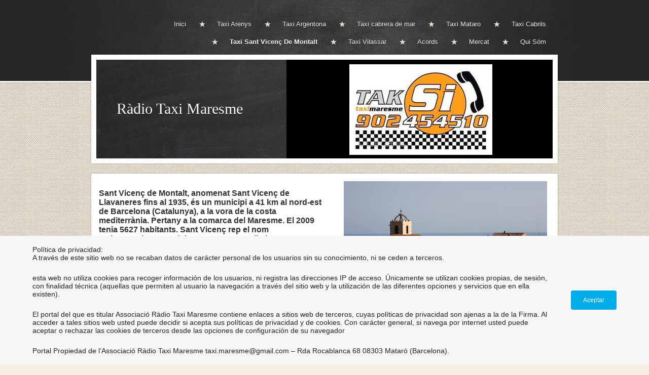

--- FILE ---
content_type: text/html; charset=utf-8
request_url: https://www.taximaresme.com/taxisantvicen%C3%A7demontalt.php
body_size: 7559
content:
<!DOCTYPE html PUBLIC "-//W3C//DTD XHTML 1.0 Transitional//EN" "http://www.w3.org/TR/xhtml1/DTD/xhtml1-transitional.dtd">
<html xmlns="http://www.w3.org/1999/xhtml">
    <head>
        <meta http-equiv="content-type" content="text/html; charset=utf-8" />


<title>Taxi Maresme</title>



<meta name="description" content="Servei de taxi al Maresme
trasllats a ports i aeroports, taxis fins a 7 places
Maresme, mataro, cabrera de Mar, Vilassar, Argentona, Cabrils, Premia, Sant Andreu de Llavaneres" />
<meta name="keywords" content="taxi, sant vicenç de montalt, taxi sant vicenç, taxi sant vicenç de montalt, montalt park, taxi aeroport, taxi 7 places, taxi 7 plazas, radio taxi, radio taxi mataro, taxi vilassar, vilassar de mar, mataro, cabrera de mar, argentona, taxi argentona, taxi cabrera" />


  


  <style type="text/css" id="styleCSS">
    body{
    background-color:#f6f0e2;
    background-image: url(templates/Suarez/resources/canvas.jpg);
    background-repeat:repeat;
    background-position:top left;
    background-attachment:;
    text-align:center;
    margin:0;
    padding:0 0 20px 0;
    font-family:Arial,Helvetica,sans-serif;
    font-size:13px;
}

div.ys-bar{
    width:100%;
    background:#262628 url(templates/Suarez/resources/slate.jpg) center top repeat-y;
    z-index:1;
    border-bottom:3px solid #fff;
    -webkit-box-shadow: 0 0 2px rgba(0, 0, 0, 0.45);
       -moz-box-shadow: 0 0 2px rgba(0, 0, 0, 0.45);
            box-shadow: 0 0 2px rgba(0, 0, 0, 0.45);
}

div.ys-layout{
    width:920px;
    margin:-55px auto 0 auto;
    text-align:left;
}

div.ys-nav-wrap{
    width:920px;
    margin:0 auto;
    text-align:left;
    padding:30px 0 60px 0;
}

div.sys_navigation ul{
    text-align:right;
    margin:0;
    padding:0;
    list-style:none;
}

div.sys_navigation ul li{
    display:inline;
}

div.sys_navigation ul li a{
    display:inline-block;
    color:#f6f4ee;
    padding:10px 23px 10px 35px;
    background:url(templates/Suarez/resources/star.png) center left no-repeat;
    text-decoration:none;
    font-size:13px;
    text-shadow:0 1px 0 rgba(0,0,0,1);
}

div.sys_navigation ul li.single a,
div.sys_navigation ul li.first a{
    background:none;
    padding-left:0;
}

div.sys_navigation ul li.selected a{
    color:#fff;
    font-weight:bold;
}

div.sys_navigation ul li a:hover{
    text-decoration:underline;
}

div.ys-banner-wrap{
    background:#fff;
    padding:10px;
    -webkit-box-shadow: 0 0 2px rgba(0, 0, 0, 0.35);
       -moz-box-shadow: 0 0 2px rgba(0, 0, 0, 0.35);
            box-shadow: 0 0 2px rgba(0, 0, 0, 0.35);
}

div.ys-banner-wrap td.heading{
    width:100%;
    background:#262628 url(templates/Suarez/resources/board.jpg) 0 0 repeat;
    border-right:1px solid #333;
}

div.ys-banner-wrap div.heading h1{
    margin:0;
    padding: 0 40px 0 40px;
}

div.ys-banner-wrap div.heading h1 a{
    color:#fff;
    text-decoration:none;
    font-size:30px;
    font-weight:normal;
    font-family:Georgia;
    text-shadow:0 1px 0 rgba(0,0,0,1);
}

div#sys_banner{
    width:525px;
    height:195px;
    background: url(resources/descarga%20%281%29.jpg.cropped525x195o124%2C9s282x179.jpg) top left no-repeat;
}

div.ys-banner-wrap table{
    width:900px;
    background:#262628;
    height:195px;
}

div.content{
    background:#fff;
    -webkit-box-shadow: 0 0 2px rgba(0, 0, 0, 0.35);
       -moz-box-shadow: 0 0 2px rgba(0, 0, 0, 0.35);
            box-shadow: 0 0 2px rgba(0, 0, 0, 0.35);
    margin:20px 0 10px 0;
    padding:10px;
}


/* Variables - only edit these */





body{
    font-family:Arial,Helvetica,sans-serif;
    font-size:12px;
    color:#222;
}

a{
    color:#0062b5;
    text-decoration:underline;
}

a:hover{
    text-decoration:none;
    color:#0062b5
}

a img{border:none;}

p{
    padding: 5px 0;
    margin: 0;
}

h1 a, h2 a, h3 a, h4 a, h5 a, h6 a{color: #333333;}
h1 a:hover, h2 a:hover, h3 a:hover, h4 a:hover, h5 a:hover, h6 a:hover{color: #333333;}
h1, h2, h3, h4, h5, h6{
    padding: 10px 0;
    margin: 5px 0;
    color: #333333;
}

h1{font-size: 200%;}
h2{font-size: 180%;}
h3{font-size: 160%;}
h4{font-size: 140%;}
h5{font-size: 130%;}
h6{font-size: 100%;}
  </style>


<script src="//ajax.googleapis.com/ajax/libs/webfont/1.4.2/webfont.js" type="text/javascript"></script>

      <style type="text/css">
      @import url("//fonts.sitebuilderhost.net/css?family=&subset=latin,latin-ext");
    </style>
  
  <style type="text/css" id="styleOverrides">
    /* ======================
*
*  Site Style Settings
*
=========================*/
/* Paragraph text (p) */

.content p, #content p, .HTML_Default p, .Text_Default p, .sys_txt p, .sys_txt a, .sys_layout p, .sys_txt, .sys_layout  {
    
    
    
    
    
    
    
}

/* Navigation */
.sys_navigation a, .ys_menu_2, div#menu ul, div#menu ul li a, ul.sys_navigation li a, div.sys_navigation ul li.selected a, div.sys_navigation ul li a, #navigation li a, div.ys_menu ul a:link, div.ys_menu ul a:visited, div.ys_nav ul li a, #sys_banner ul li a {
    
    
    
    
    
    
    
    
}


/* Navigation:selected */
div.sys_navigation ul li.selected a, div#menu ul li.selected a, #navigation li.selected a, div.ys_menu ul li.selected a:link, div.ys_menu ul li.selected a:visited, div.ys_nav ul li.selected a, #sys_banner ul li.selected a {
    
}

/* Navigation:hover */
div.sys_navigation ul li a:hover, div#menu ul li a:hover, #navigation li a:hover, div.ys_menu ul a:hover, div.ys_nav ul li a:hover, div.ys_menu ul li a:hover, #sys_banner ul li a:hover {
    
}

/* Site Title */
#sys_heading, a#sys_heading, #sys_banner h1 a, #header h1 a, div#heading h1 a {
    
    
    
    
    
    
    
    
}

/* Hyperlinks (a, a:hover, a:visited) */






/* Headings (h2, h3, h4, h5, h6) */
.sys_layout h2, .sys_txt h2 {
    
    
    
    
    
    
    
    
}

.sys_layout h2 a, .sys_layout h2 a:link, .sys_layout h2 a:hover, .sys_layout h2 a:visited {
    
    
    
    
    
    
    
}

.sys_layout h3, .sys_txt h3 {
    
    
    
    
    
    
    
    
}

.sys_layout h3 a, .sys_layout h3 a:link, .sys_layout h3 a:hover, .sys_layout h3 a:visited {
    
    
    
    
    
    
    
}

.sys_layout h4, .sys_txt h4 {
    
    
    
    
    
    
    
    
}

.sys_layout h4 a, .sys_layout h4 a:link, .sys_layout h4 a:hover, .sys_layout h4 a:visited {
    
    
    
    
    
    
    
}

.sys_layout h5, .sys_txt h5 {
    
    
    
    
    
    
    
    
}

.sys_layout h5 a, .sys_layout h5 a:link, .sys_layout h5 a:hover, .sys_layout h5 a:visited {
    
    
    
    
    
    
    
}

.sys_layout h6, .sys_txt h6 {
    
    
    
    
    
    
    
    
}

.sys_layout h6 a, .sys_layout h6 a:link, .sys_layout h6 a:hover, .sys_layout h6 a:visited {
    
    
    
    
    
    
    
}

/*button widget*/
.sys_layout .sys_button a, .sys_layout .sys_button a:link, .sys_layout .sys_button a:visited {
    display:inline-block;
    text-decoration: none;
}
.sys_layout .sys_button a:link, .sys_layout .sys_button a:visited {
    cursor:pointer;
}
.sys_layout .sys_button a {
    cursor:default;
}

.sys_layout .sys_button.square a, .sys_layout .sys_button.square a:link {
    border-radius:0px;
}
.sys_layout .sys_button.rounded a, .sys_layout .sys_button.rounded a:link {
    border-radius:3px;
}
.sys_layout .sys_button.pill a, .sys_layout .sys_button.pill a:link {
    border-radius:90px;
}

/*button sizes*/
.sys_layout .sys_button.small a, .sys_layout .sys_button.small a:link, .sys_layout .sys_button.small a:visited {font-size: 12px;padding-top:10px;padding-bottom:10px;padding-left:25px;padding-right:25px;}
.sys_layout .sys_button.medium a, .sys_layout .sys_button.medium a:link, .sys_layout .sys_button.medium a:visited {font-size: 15px;padding-top:15px;padding-bottom:15px;padding-left:37px;padding-right:37px;}
.sys_layout .sys_button.large a, .sys_layout .sys_button.large a:link, .sys_layout .sys_button.large a:visited {font-size: 20px;padding-top:20px;padding-bottom:20px;padding-left:50px;padding-right:50px;}

/*button styles:small*/
.sys_layout .sys_button.small.outline a, .sys_layout .sys_button.small.outline a:link {
    border-color:#333333;
    color: #333333;
    border-style: solid;
    border-width: 2px;
}
.sys_layout .sys_button.small.outline a:visited {
    color: #333333;
}
.sys_layout .sys_button.small.solid a, .sys_layout .sys_button.small.solid a:link {
    	background-color: #333333;

    color: #ffffff;
    border-color:#333333;
    border-style: solid;
    border-width: 2px;
}
.sys_layout .sys_button.small.solid a:visited {
    color: #ffffff;
}
.sys_layout .sys_button.small.outline a:hover {
    background-color: #333333;
    color: #ffffff;
    text-decoration: none;
}

/*button styles:medium*/
.sys_layout .sys_button.medium.outline a, .sys_layout .sys_button.medium.outline a:link {
    border-color:#333333;
    color: #333333;
    border-style: solid;
    border-width: 2px;
}
.sys_layout .sys_button.medium.outline a:visited {
    color: #333333;
}
.sys_layout .sys_button.medium.solid a, .sys_layout .sys_button.medium.solid a:link {
    	background-color: #333333;

    color: #ffffff;
    border-color:#333333;
    border-style: solid;
    border-width: 2px;
}
.sys_layout .sys_button.medium.solid a:visited {
    color: #ffffff;
}
.sys_layout .sys_button.medium.outline a:hover {
    background-color: #333333;
    color: #ffffff;
    text-decoration: none;
}
/*button styles:large*/
.sys_layout .sys_button.large.outline a, .sys_layout .sys_button.large.outline a:link {
    border-color:#333333;
    color: #333333;
    border-style: solid;
    border-width: 2px;
}
.sys_layout .sys_button.large.outline a:visited {
    color: #333333;
}
.sys_layout .sys_button.large.solid a, .sys_layout .sys_button.large.solid a:link {
    	background-color: #333333;

    color: #ffffff;
    border-color:#333333;
    border-style: solid;
    border-width: 2px;
}
.sys_layout .sys_button.large.solid a:visited {
    color: #ffffff;
}
.sys_layout .sys_button.large.outline a:hover {
    background-color: #333333;
    color: #ffffff;
    text-decoration: none;
}

.sys_layout .sys_button.solid a:hover {
    text-decoration: none;
    opacity: .8;
}  </style>

  



<script type="text/javascript" src="//ajax.googleapis.com/ajax/libs/jquery/1.11.1/jquery.min.js"></script>
<script type="text/javascript">window.jQuery || document.write('<script src="/components/bower_components/jquery/dist/jquery.js"><\/script>')</script>
<link rel="stylesheet" type="text/css" href="classes/commons/resources/flyoutmenu/flyoutmenu.css?1001125" />
<script type="text/javascript" src="classes/commons/resources/flyoutmenu/flyoutmenu.js?1001125"></script>
<link rel="stylesheet" type="text/css" href="classes/commons/resources/global/global.css?1001125" />

  <style type="text/css">
    .cookies-notification {
      position: fixed;
      left: 0;
      right: 0;
      bottom: 0;
      display: flex;
      justify-content: center;
      transform: translateY(100%);
      transition: transform 300ms ease-in;
      background: #f7f7f7;
      padding: 0 5%;
      z-index: 999999;
    }

    .cookies-notification--visible {
      transform: translateY(0);
    }

    .cookies-notification-content {
      display: flex;
      justify-content: space-between;
      align-items: center;
      flex-direction: column;
      padding-bottom: 20px;
    }

    .cookies-notification-text {
      text-align: center;
      font-size: 16px;
    }

    .cookies-notification-text a {
      color: #00ace6;
    }

    .cookies-notification-text p {
      margin: 1em 0;
    }

    .cookies-notification-button {
      display: flex;
      align-items: center;
      justify-content: center;
      flex: none;
      background: #00ace8;
      color: #fff;
      border-radius: 4px;
      font-size: 16px;
      border: none;
      padding: 15px 50px;
      outline:0;
    }

    @media only screen and (min-width: 600px) {
      .cookies-notification-content {
        flex-direction: row;
        max-width: 1170px;
        padding-bottom: 0;
      }

      .cookies-notification-text {
        font-size: 14px;
        text-align: start;
        margin-right: 47px;
      }

      .cookies-notification-button {
        font-size: 12px;
        padding: 12px 24px;
      }
    }
  </style>

  <script type="text/javascript">
    $(function () {
      var cookiesAgreed = localStorage.getItem('cookiesAgreed');

      if (cookiesAgreed) {
        return;
      }

      var wrapper = $('<div class="cookies-notification"></div>');
      var notification = $('<div class="cookies-notification-content"></div>');
      var text = $('<div class="cookies-notification-text"><p>Pol&iacute;tica de privacidad:<br />A trav&eacute;s de este sitio web no se recaban datos de car&aacute;cter personal de los usuarios sin su conocimiento, ni se ceden a terceros.<\/p>\n<p>esta web no utiliza cookies para recoger informaci&oacute;n de los usuarios, ni registra las direcciones IP de acceso. &Uacute;nicamente se utilizan cookies propias, de sesi&oacute;n, con finalidad t&eacute;cnica (aquellas que permiten al usuario la navegaci&oacute;n a trav&eacute;s del sitio web y la utilizaci&oacute;n de las diferentes opciones y servicios que en ella existen).<\/p>\n<p>El portal del que es titular Associaci&oacute; R&agrave;dio Taxi Maresme contiene enlaces a sitios web de terceros, cuyas pol&iacute;ticas de privacidad son ajenas a la de la Firma. Al acceder a tales sitios web usted puede decidir si acepta sus pol&iacute;ticas de privacidad y de cookies. Con car&aacute;cter general, si navega por internet usted puede aceptar o rechazar las cookies de terceros desde las opciones de configuraci&oacute;n de su navegador<\/p>\n<p>Portal Propiedad de l&rsquo;Associaci&oacute; R&agrave;dio Taxi Maresme taxi.maresme@gmail.com &ndash; Rda Rocablanca 68 08303 Matar&oacute; (Barcelona).<\/p></div>');
      var button = $('<button class="cookies-notification-button">Aceptar</button>');

      button.click(handleAcceptClick);
      notification
        .append(text)
        .append(button);
      wrapper.append(notification);

      $('body').append(wrapper);
      setTimeout(function() {
        wrapper.addClass('cookies-notification--visible');
      }, 1000);

      function handleAcceptClick() {
        localStorage.setItem('cookiesAgreed', 'true');
        wrapper.removeClass('cookies-notification--visible');
        wrapper.on('transitionend', handleTransitionEnd);
      }

      function handleTransitionEnd() {
        wrapper.remove();
      }
    });
  </script>

<script type="text/javascript">
  var swRegisterManager = {
    goals: [],
    add: function(swGoalRegister) {
      this.goals.push(swGoalRegister);
    },
    registerGoals: function() {
      while(this.goals.length) {
        this.goals.shift().call();
      }
    }
  };

  window.swPostRegister = swRegisterManager.registerGoals.bind(swRegisterManager);
</script>

  <link rel="stylesheet" type="text/css" href="classes/components/Image/layouts/Default/Default.css?1001125" />
  
  
  
  
  
  
  
  
  

    </head>
    <body id="sys_background">
        <div class='ys-bar'>
            <div class='ys-nav-wrap'>
                <div class='sys_navigation'>
                    <ul class='sys_navigation'>
			<li id="ys_menu_0" class="first"><a href="./" title="Inici">Inici</a></li>
			<li id="ys_menu_1"><a href="taxi-arenys.php" title="Taxi Arenys">Taxi Arenys</a></li>
			<li id="ys_menu_2"><a href="taxi-argentona.php" title="Taxi Argentona">Taxi Argentona</a></li>
			<li id="ys_menu_3"><a href="taxi-cabrera-de-mar.php" title="Taxi cabrera de mar">Taxi cabrera de mar</a></li>
			<li id="ys_menu_4"><a href="taxi-mataro.php" title="Taxi Mataro">Taxi Mataro</a></li>
			<li id="ys_menu_5"><a href="taxi-cabrils.php" title="Taxi Cabrils">Taxi Cabrils</a></li>
			<li id="ys_menu_6" class="selected"><a href="taxisantvicençdemontalt.php" title="TaxiSantVicen&ccedil;DeMontalt">Taxi Sant Vicen&ccedil; De Montalt</a></li>
			<li id="ys_menu_7"><a href="taxi-vilassar.php" title="Taxi Vilassar">Taxi Vilassar</a></li>
			<li id="ys_menu_8"><a href="acords.php" title="Acords">Acords</a></li>
			<li id="ys_menu_9"><a href="mercat.php" title="Mercat">Mercat</a></li>
			<li id="ys_menu_10" class="last"><a href="qui-sóm.php" title="Qui S&oacute;m">Qui S&oacute;m</a></li>
			</ul>
<script>$(document).ready(function() { flyoutMenu.initFlyoutMenu([{"href": "./","title": "Inici","name": "Inici","children": []},{"href": "taxi-arenys.php","title": "Taxi Arenys","name": "Taxi Arenys","children": []},{"href": "taxi-argentona.php","title": "Taxi Argentona","name": "Taxi Argentona","children": []},{"href": "taxi-cabrera-de-mar.php","title": "Taxi cabrera de mar","name": "Taxi cabrera de mar","children": []},{"href": "taxi-mataro.php","title": "Taxi Mataro","name": "Taxi Mataro","children": []},{"href": "taxi-cabrils.php","title": "Taxi Cabrils","name": "Taxi Cabrils","children": []},{"href": "taxisantvicençdemontalt.php","title": "TaxiSantVicen&ccedil;DeMontalt","name": "Taxi Sant Vicen&ccedil; De Montalt","children": []},{"href": "taxi-vilassar.php","title": "Taxi Vilassar","name": "Taxi Vilassar","children": []},{"href": "acords.php","title": "Acords","name": "Acords","children": []},{"href": "mercat.php","title": "Mercat","name": "Mercat","children": []},{"href": "qui-sóm.php","title": "Qui S&oacute;m","name": "Qui S&oacute;m","children": []}], "flyover");});</script>
                </div>
            </div>
        </div>        
        <div class="ys-layout">
            <div class="ys-banner-wrap">
                <table cellpadding='0' cellspacing='0'>
                    <tr>
                        <td class='heading'>
                            <div class="heading">
                                <h1><a id="sys_heading" href="./">Ràdio Taxi Maresme</a></h1>
                            </div>
                        </td>
                        <td>
                            <div id="sys_banner"></div>
                        </td>
                    </tr>
                </table>
            </div>
            <div class="content">
                <div id="content">
                    <style media="screen">
  .layout_1-column {
    width: 100%;
    padding: 0;
    margin: 0;
  }

  .layout_1-column:after {
    content: "";
    display: table;
    clear: both;
  }

  .zone_top {
    margin: 0;
    padding: 5px;
    vertical-align: top;
    line-height: normal;
    min-width: 100px;
  }
</style>

<div class="layout_1-column sys_layout">
    <div id="layout_row1">
        <div id="sys_region_1" class="zone_top" ><div id="Ibcea3b88cb6d43d7c85d2cd5fb659743" style="display:block;clear: both;" class="Layout1_Default"><style>.column_Ibcea3b88cb6d43d7c85d2cd5fb659743 {width: 100%;-moz-box-sizing:border-box;-webkit-box-sizing: border-box;box-sizing:border-box;}.column_Ibcea3b88cb6d43d7c85d2cd5fb659743:after {content: "";display: table;clear: both;}.column_Ibcea3b88cb6d43d7c85d2cd5fb659743 .left {text-align: left;vertical-align: top;width: 51.8140589569161%;padding: 0 15px 0 0;float: left;-moz-box-sizing: border-box;-webkit-box-sizing: border-box;box-sizing:border-box;}.column_Ibcea3b88cb6d43d7c85d2cd5fb659743 .right {vertical-align: top;width: 48.1859410430839%;padding: 0 0 0 15px;float: left;-moz-box-sizing: border-box;-webkit-box-sizing: border-box;box-sizing: border-box;}</style><div class="column_Ibcea3b88cb6d43d7c85d2cd5fb659743 column_divider" ><div id="Left_Ibcea3b88cb6d43d7c85d2cd5fb659743" class="left" ><div id="Ibec10873041d43bafe6bf6b8d44098bb" style="display:block;clear: both;" class="Text_2_Default"><style type="text/css">
    div.sys_text_widget img.float-left{float:left;margin:10px 15px 10px 0;}
    div.sys_text_widget img.float-right{position:relative;margin:10px 0 10px 15px;}
    div.sys_text_widget img{margin:4px;}
    div.sys_text_widget {
        overflow: hidden;
        margin: 0;
        padding: 0;
        color: ;
        font: ;
        background-color: ;
    }
</style>

<div id="Ibec10873041d43bafe6bf6b8d44098bb_sys_txt" systemElement="true" class="sys_txt sys_text_widget new-text-widget"><h5>Sant Vicenç de Montalt, anomenat&nbsp;Sant Vicenç de Llavaneres&nbsp;fins al 1935,&nbsp;és un&nbsp;municipi&nbsp;a 41 km al nord-est de&nbsp;Barcelona&nbsp;(Catalunya), a la vora de la costa mediterrània. Pertany a la comarca del&nbsp;Maresme. El 2009 tenia 5627 habitants.&nbsp;Sant Vicenç rep el nom amb&nbsp;Montalt&nbsp;per un dels tres turons que limita aquesta població per la part de dalt.&nbsp;</h5>
<h5>Situat entre Calde d'Estrac, Arenys i Sant Andreu de Llavaneres....</h5>
<h5>I aqui estem, nosaltres&nbsp;TAXI SANT VICENÇ DE MONTALT</h5></div></div></div><div id="Right_Ibcea3b88cb6d43d7c85d2cd5fb659743" class="right" ><div id="I396390070b2247e8f94750f244fb9b79" style="display:block;clear: both;text-align:center;" class="Image_Default"><style>#I396390070b2247e8f94750f244fb9b79_img {-moz-box-sizing: border-box;-webkit-box-sizing: border-box;box-sizing: border-box;width: 401px;border:none;max-width: 100%;height: auto;}</style><img id="I396390070b2247e8f94750f244fb9b79_img" src="resources/30614_3410.jpg"  /></div></div></div></div><div id="If82803d926864c10b74956a0f37dda0c" style="display:block;clear: both;" class="Layout1_Default"><style>.column_If82803d926864c10b74956a0f37dda0c {width: 100%;-moz-box-sizing:border-box;-webkit-box-sizing: border-box;box-sizing:border-box;}.column_If82803d926864c10b74956a0f37dda0c:after {content: "";display: table;clear: both;}.column_If82803d926864c10b74956a0f37dda0c .left {text-align: left;vertical-align: top;width: 50%;padding: 0 15px 0 0;float: left;-moz-box-sizing: border-box;-webkit-box-sizing: border-box;box-sizing:border-box;}.column_If82803d926864c10b74956a0f37dda0c .right {vertical-align: top;width: 50%;padding: 0 0 0 15px;float: left;-moz-box-sizing: border-box;-webkit-box-sizing: border-box;box-sizing: border-box;}</style><div class="column_If82803d926864c10b74956a0f37dda0c column_divider" ><div id="Left_If82803d926864c10b74956a0f37dda0c" class="left" ><div id="I8235c4a2cc3c4ff3fc9344ef421ab555" style="display:block;clear: both;text-align:center;" class="Image_Default"><style>#I8235c4a2cc3c4ff3fc9344ef421ab555_img {-moz-box-sizing: border-box;-webkit-box-sizing: border-box;box-sizing: border-box;width: 365px;border:none;max-width: 100%;height: auto;}</style><img id="I8235c4a2cc3c4ff3fc9344ef421ab555_img" src="resources/crbst_import2321.png"  /></div></div><div id="Right_If82803d926864c10b74956a0f37dda0c" class="right" ><div id="I62f6ef41f1374c69f94a359f2bc4d68c" style="display:block;clear: both;" class="Text_2_Default"><style type="text/css">
    div.sys_text_widget img.float-left{float:left;margin:10px 15px 10px 0;}
    div.sys_text_widget img.float-right{position:relative;margin:10px 0 10px 15px;}
    div.sys_text_widget img{margin:4px;}
    div.sys_text_widget {
        overflow: hidden;
        margin: 0;
        padding: 0;
        color: ;
        font: ;
        background-color: ;
    }
</style>

<div id="I62f6ef41f1374c69f94a359f2bc4d68c_sys_txt" systemElement="true" class="sys_txt sys_text_widget new-text-widget"><h2>Et portem on necessitis.</h2></div></div><div id="I591dda2131db4d18ebe856df54e023dc" style="display:block;clear: both;" class="Text_2_Default"><style type="text/css">
    div.sys_text_widget img.float-left{float:left;margin:10px 15px 10px 0;}
    div.sys_text_widget img.float-right{position:relative;margin:10px 0 10px 15px;}
    div.sys_text_widget img{margin:4px;}
    div.sys_text_widget {
        overflow: hidden;
        margin: 0;
        padding: 0;
        color: ;
        font: ;
        background-color: ;
    }
</style>

<div id="I591dda2131db4d18ebe856df54e023dc_sys_txt" systemElement="true" class="sys_txt sys_text_widget new-text-widget"><p>Serveis:</p>
<p>- Trasllats i recollides (Transfer) Aeroports&nbsp;</p>
<p>- Trasllats i recollides al port de Barcelona</p>
<p>- Trasllats a Barcelona, Tot catalunya. Fins on necessitis</p>
<p>- Taxis fins a 8 places</p>
<p>- Servei a Particulars, empreses, mutues, escoles, clubs etc...</p>
<p>- Trasllats de convidats de festes, enllaços, congressos etc...</p>
<p>- Consulteu qualsevol servei i preu apròximat, sense compromis</p>
<p><br></p></div></div></div></div></div><div id="I1f8611927acb419591344666c875bba9" style="display:block;clear: both;" class="Layout1_Default"><style>.column_I1f8611927acb419591344666c875bba9 {width: 100%;-moz-box-sizing:border-box;-webkit-box-sizing: border-box;box-sizing:border-box;}.column_I1f8611927acb419591344666c875bba9:after {content: "";display: table;clear: both;}.column_I1f8611927acb419591344666c875bba9 .left {text-align: left;vertical-align: top;width: 50%;padding: 0 15px 0 0;float: left;-moz-box-sizing: border-box;-webkit-box-sizing: border-box;box-sizing:border-box;}.column_I1f8611927acb419591344666c875bba9 .right {vertical-align: top;width: 50%;padding: 0 0 0 15px;float: left;-moz-box-sizing: border-box;-webkit-box-sizing: border-box;box-sizing: border-box;}</style><div class="column_I1f8611927acb419591344666c875bba9 column_divider" ><div id="Left_I1f8611927acb419591344666c875bba9" class="left" ><div id="Ia95e6e48cf634f238b49dd5ebf8434bd" style="display:block;clear: both;" class="Text_2_Default"><style type="text/css">
    div.sys_text_widget img.float-left{float:left;margin:10px 15px 10px 0;}
    div.sys_text_widget img.float-right{position:relative;margin:10px 0 10px 15px;}
    div.sys_text_widget img{margin:4px;}
    div.sys_text_widget {
        overflow: hidden;
        margin: 0;
        padding: 0;
        color: ;
        font: ;
        background-color: ;
    }
</style>

<div id="Ia95e6e48cf634f238b49dd5ebf8434bd_sys_txt" systemElement="true" class="sys_txt sys_text_widget new-text-widget"><h2><strong>CONTACTE:</strong></h2></div></div><div id="Ibb0658e153464a6e92f5f7f25deab95d" style="display:block;clear: both;" class="Text_Default"><style>.old_text_widget img {max-width: 100%;height: auto;}.old_text_wdiget {margin: 0;padding: 0;overflow: hidden;color: ;font: ;background-color: ;}</style><div id="Ibb0658e153464a6e92f5f7f25deab95d_sys_txt" class="sys_txt old_text_widget clear_fix"><p><font size="3" color="#000099">RADIO TAXI MARESME &nbsp;tel 902454510 (Central)</font></p><p><font size="3" color="#000099">&nbsp; &nbsp; &nbsp; &nbsp;</font></p><p><font size="3" color="#000099">Taxi St. Vicenç De Montalt &nbsp; Tel </font><font color="#000099" size="4">930013218&nbsp;</font></p><p><font size="3" color="#000099">e-mail: taximaresme02@gmail.com</font></p></div></div><div id="I7528c6289f954337f99ee3819d99a4f6" style="display:block;clear: both;text-align:left;margin:10px 10px 10px 10px;" class="Social_LikeStrip_Default">    <div class="social-share-container" style="text-align: left;">
            <span class="individual-social-share">

                <script type="text/javascript" src="//platform.twitter.com/widgets.js"></script>
                <a href="https://twitter.com/share" class="twitter-share-button" data-lang="es" data-count="vertical">Tweet</a>

            </span>
            <span class="individual-social-share">

                <div>
                    <iframe src="//www.facebook.com/plugins/like.php?send=false&amp;href=https%3A%2F%2Fwww.taximaresme.com%2Ftaxisantvicen%25C3%25A7demontalt.php&amp;layout=box_count&amp;show_faces=false&amp;action=like&amp;width=76&amp;height=62&amp;locale=es_ES" scrolling="no" frameborder="0" style="border:none;overflow:hidden;width:76px;height:62px;" allowTransparency="true"></iframe>
                </div>

            </span>
            <span class="individual-social-share">

                <script type="text/javascript" src="https://apis.google.com/js/plusone.js">
                  {lang: 'es'}
                </script>
                <g:plusone size="tall" count="false"></g:plusone>
                <script type="text/javascript">gapi.plusone.go();</script>

            </span>
    </div></div></div><div id="Right_I1f8611927acb419591344666c875bba9" class="right" ><div id="Ic928a78746f1451bfc71e9b0830b9a55" style="display:block;clear: both;text-align:center;" class="Image_Default"><style>#Ic928a78746f1451bfc71e9b0830b9a55_img {-moz-box-sizing: border-box;-webkit-box-sizing: border-box;box-sizing: border-box;width: 401px;border:none;max-width: 100%;height: auto;}</style><img id="Ic928a78746f1451bfc71e9b0830b9a55_img" src="resources/modul.jpg"  /></div></div></div></div></div>
    </div>
</div>
                </div>
            </div>
            <div class="bottom"></div>
        </div>
        
                <style type="text/css">
                    #sys_yolacredit_wrap{text-align:center;}
                    #sys_yolacredit{text-align:center;line-height:1.2em;margin:2em auto;font-family:Arial;
                        position:relative;background:#fff url(classes/commons/yola_footer/png/sprites.png?1001125) right 0.3em no-repeat;
                        background-size:7em;border-top:1px solid #e1e1e1;border-bottom:1px solid #e1e1e1;
                        padding:0.5em 2.6em 0.6em 0.4em;color:#222;font-size:0.6rem;display:inline-block;}
                    #sys_yolacredit p{margin:0;padding:0;line-height:1.2em;}
                    #sys_yolacredit p a{color:#222;text-decoration:none;}
                    #sys_yolacredit p a:hover{text-decoration:underline;}
                    #sys_yolacredit a.yola{font-size:0;position:absolute;top:5px;right:0;display:inline-block;
                        width:25px;height:16px;float:right;text-decoration:none;color:"#fff";}
                    #sys_yolacredit a.yola span{display:none;}
                </style>
                <!--[if lte IE 6]>
                    <style type="text/css">
                        #sys_yolacredit{background:#fff url(classes/commons/yola_footer/gif/sprites.gif?1001125) right 2px no-repeat;}
                    </style>
                <![endif]-->
                <div id="sys_yolacredit_wrap">
                    <div id="sys_yolacredit" style="" title="Visite Yola.com para crear su propio sitio web de forma gratuita">
                        <p>Cree un <a href="https://www.yola.com/es">sitio web gratuito</a> con <a class="yola" href="https://www.yola.com/es"><span>Yola</span></a></p>
                    </div>
                </div>


        
<script type="text/javascript" id="site_analytics_tracking" data-id="8a4986c840ac054b0140b134170e330c" data-user="56e36714ace342be9e330a51a1ffc396" data-partner="YOLA" data-url="//analytics.yolacdn.net/tracking-v2.js">
  var _yts = _yts || [];
  var tracking_tag = document.getElementById('site_analytics_tracking');
  _yts.push(["_siteId", tracking_tag.getAttribute('data-id')]);
  _yts.push(["_userId", tracking_tag.getAttribute('data-user')]);
  _yts.push(["_partnerId", tracking_tag.getAttribute('data-partner')]);
  _yts.push(["_trackPageview"]);
  (function() {
    var yts = document.createElement("script");
    yts.type = "text/javascript";
    yts.async = true;
    yts.src = document.getElementById('site_analytics_tracking').getAttribute('data-url');
    (document.getElementsByTagName("head")[0] || document.getElementsByTagName("body")[0]).appendChild(yts);
  })();
</script>


<!-- template: Suarez  -->
    <script defer src="https://static.cloudflareinsights.com/beacon.min.js/vcd15cbe7772f49c399c6a5babf22c1241717689176015" integrity="sha512-ZpsOmlRQV6y907TI0dKBHq9Md29nnaEIPlkf84rnaERnq6zvWvPUqr2ft8M1aS28oN72PdrCzSjY4U6VaAw1EQ==" data-cf-beacon='{"version":"2024.11.0","token":"c31589f19de24947a74bf34cdd7d7f41","r":1,"server_timing":{"name":{"cfCacheStatus":true,"cfEdge":true,"cfExtPri":true,"cfL4":true,"cfOrigin":true,"cfSpeedBrain":true},"location_startswith":null}}' crossorigin="anonymous"></script>
</body>
</html>

--- FILE ---
content_type: text/html; charset=utf-8
request_url: https://accounts.google.com/o/oauth2/postmessageRelay?parent=https%3A%2F%2Fwww.taximaresme.com&jsh=m%3B%2F_%2Fscs%2Fabc-static%2F_%2Fjs%2Fk%3Dgapi.lb.en.2kN9-TZiXrM.O%2Fd%3D1%2Frs%3DAHpOoo_B4hu0FeWRuWHfxnZ3V0WubwN7Qw%2Fm%3D__features__
body_size: 162
content:
<!DOCTYPE html><html><head><title></title><meta http-equiv="content-type" content="text/html; charset=utf-8"><meta http-equiv="X-UA-Compatible" content="IE=edge"><meta name="viewport" content="width=device-width, initial-scale=1, minimum-scale=1, maximum-scale=1, user-scalable=0"><script src='https://ssl.gstatic.com/accounts/o/2580342461-postmessagerelay.js' nonce="Cvc0IMcZuIOOcIATQK61BQ"></script></head><body><script type="text/javascript" src="https://apis.google.com/js/rpc:shindig_random.js?onload=init" nonce="Cvc0IMcZuIOOcIATQK61BQ"></script></body></html>